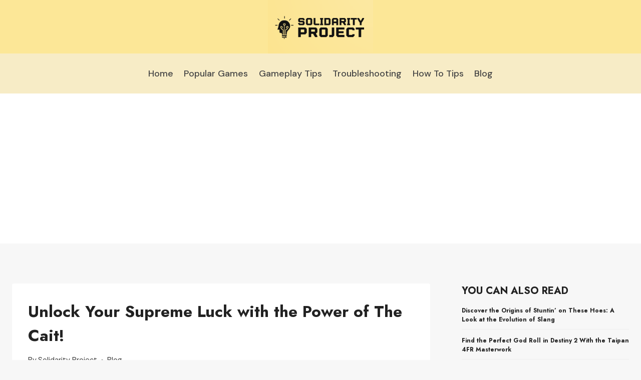

--- FILE ---
content_type: text/html; charset=UTF-8
request_url: https://solidarity-project.org/supreme-luck-of-the-cait/
body_size: 19312
content:
<!doctype html>
<html lang="en-US" class="no-js" itemtype="https://schema.org/Blog" itemscope>
<head>
	<meta charset="UTF-8">
	<meta name="viewport" content="width=device-width, initial-scale=1, minimum-scale=1">
	<meta name='robots' content='index, follow, max-image-preview:large, max-snippet:-1, max-video-preview:-1' />
	<style>img:is([sizes="auto" i], [sizes^="auto," i]) { contain-intrinsic-size: 3000px 1500px }</style>
	
	<!-- This site is optimized with the Yoast SEO plugin v26.8 - https://yoast.com/product/yoast-seo-wordpress/ -->
	<title>Unlock Your Supreme Luck with the Power of The Cait!</title>
	<meta name="description" content="Are you the ultimate lucky one? Supreme Luck of the Cait is an incredibly unique and thrilling online game that puts your luck to the test. Take on challenging levels and become the luckiest player in town! Experience a fresh take on luck and show your skills in this one-of-a-kind online game." />
	<link rel="canonical" href="https://solidarity-project.org/supreme-luck-of-the-cait/" />
	<meta property="og:locale" content="en_US" />
	<meta property="og:type" content="article" />
	<meta property="og:title" content="Unlock Your Supreme Luck with the Power of The Cait!" />
	<meta property="og:description" content="Are you the ultimate lucky one? Supreme Luck of the Cait is an incredibly unique and thrilling online game that puts your luck to the test. Take on challenging levels and become the luckiest player in town! Experience a fresh take on luck and show your skills in this one-of-a-kind online game." />
	<meta property="og:url" content="https://solidarity-project.org/supreme-luck-of-the-cait/" />
	<meta property="og:site_name" content="Solidarity Project" />
	<meta property="article:published_time" content="2023-07-28T15:01:59+00:00" />
	<meta name="author" content="Solidarity Project" />
	<meta name="twitter:card" content="summary_large_image" />
	<meta name="twitter:label1" content="Written by" />
	<meta name="twitter:data1" content="Solidarity Project" />
	<meta name="twitter:label2" content="Est. reading time" />
	<meta name="twitter:data2" content="9 minutes" />
	<script type="application/ld+json" class="yoast-schema-graph">{"@context":"https://schema.org","@graph":[{"@type":"Article","@id":"https://solidarity-project.org/supreme-luck-of-the-cait/#article","isPartOf":{"@id":"https://solidarity-project.org/supreme-luck-of-the-cait/"},"author":{"name":"Solidarity Project","@id":"https://solidarity-project.org/#/schema/person/4e2851a7630d2c01830de1eec53e4867"},"headline":"Unlock Your Supreme Luck with the Power of The Cait!","datePublished":"2023-07-28T15:01:59+00:00","mainEntityOfPage":{"@id":"https://solidarity-project.org/supreme-luck-of-the-cait/"},"wordCount":1749,"publisher":{"@id":"https://solidarity-project.org/#organization"},"articleSection":["Blog"],"inLanguage":"en-US"},{"@type":"WebPage","@id":"https://solidarity-project.org/supreme-luck-of-the-cait/","url":"https://solidarity-project.org/supreme-luck-of-the-cait/","name":"Unlock Your Supreme Luck with the Power of The Cait!","isPartOf":{"@id":"https://solidarity-project.org/#website"},"datePublished":"2023-07-28T15:01:59+00:00","description":"Are you the ultimate lucky one? Supreme Luck of the Cait is an incredibly unique and thrilling online game that puts your luck to the test. Take on challenging levels and become the luckiest player in town! Experience a fresh take on luck and show your skills in this one-of-a-kind online game.","breadcrumb":{"@id":"https://solidarity-project.org/supreme-luck-of-the-cait/#breadcrumb"},"inLanguage":"en-US","potentialAction":[{"@type":"ReadAction","target":["https://solidarity-project.org/supreme-luck-of-the-cait/"]}]},{"@type":"BreadcrumbList","@id":"https://solidarity-project.org/supreme-luck-of-the-cait/#breadcrumb","itemListElement":[{"@type":"ListItem","position":1,"name":"Home","item":"https://solidarity-project.org/"},{"@type":"ListItem","position":2,"name":"Unlock Your Supreme Luck with the Power of The Cait!"}]},{"@type":"WebSite","@id":"https://solidarity-project.org/#website","url":"https://solidarity-project.org/","name":"Solidarity Project","description":"The Informative Blog You Didn&#039;t Know You Needed","publisher":{"@id":"https://solidarity-project.org/#organization"},"potentialAction":[{"@type":"SearchAction","target":{"@type":"EntryPoint","urlTemplate":"https://solidarity-project.org/?s={search_term_string}"},"query-input":{"@type":"PropertyValueSpecification","valueRequired":true,"valueName":"search_term_string"}}],"inLanguage":"en-US"},{"@type":"Organization","@id":"https://solidarity-project.org/#organization","name":"Solidarity Project","url":"https://solidarity-project.org/","logo":{"@type":"ImageObject","inLanguage":"en-US","@id":"https://solidarity-project.org/#/schema/logo/image/","url":"https://solidarity-project.org/wp-content/uploads/2023/07/Solidarity-Project-Logo.png","contentUrl":"https://solidarity-project.org/wp-content/uploads/2023/07/Solidarity-Project-Logo.png","width":556,"height":283,"caption":"Solidarity Project"},"image":{"@id":"https://solidarity-project.org/#/schema/logo/image/"}},{"@type":"Person","@id":"https://solidarity-project.org/#/schema/person/4e2851a7630d2c01830de1eec53e4867","name":"Solidarity Project","image":{"@type":"ImageObject","inLanguage":"en-US","@id":"https://solidarity-project.org/#/schema/person/image/","url":"https://secure.gravatar.com/avatar/ec3bb27a4b2aa870ab63e95123bc302e033ad452caa4518abc0c7d58ac904095?s=96&d=mm&r=g","contentUrl":"https://secure.gravatar.com/avatar/ec3bb27a4b2aa870ab63e95123bc302e033ad452caa4518abc0c7d58ac904095?s=96&d=mm&r=g","caption":"Solidarity Project"},"description":"Solidarity Project was founded with a single aim in mind - to provide insights, information, and clarity on a wide range of topics spanning society, business, entertainment, and consumer goods. At its core, Solidarity Project is committed to promoting a culture of mutual understanding, informed decision-making, and intellectual curiosity. We strive to offer readers an avenue to explore in-depth analysis, conduct thorough research, and seek answers to their burning questions. Whether you're searching for insights on societal trends, business practices, latest entertainment news, or product reviews, we've got you covered. Our commitment lies in providing you with reliable, comprehensive, and up-to-date information that's both transparent and easy to access.","sameAs":["http://solidarity-project.org"]}]}</script>
	<!-- / Yoast SEO plugin. -->


<link rel="alternate" type="application/rss+xml" title="Solidarity Project &raquo; Feed" href="https://solidarity-project.org/feed/" />
<link rel="alternate" type="application/rss+xml" title="Solidarity Project &raquo; Comments Feed" href="https://solidarity-project.org/comments/feed/" />
			<script>document.documentElement.classList.remove( 'no-js' );</script>
			<script>
window._wpemojiSettings = {"baseUrl":"https:\/\/s.w.org\/images\/core\/emoji\/16.0.1\/72x72\/","ext":".png","svgUrl":"https:\/\/s.w.org\/images\/core\/emoji\/16.0.1\/svg\/","svgExt":".svg","source":{"concatemoji":"https:\/\/solidarity-project.org\/wp-includes\/js\/wp-emoji-release.min.js?ver=6.8.3"}};
/*! This file is auto-generated */
!function(s,n){var o,i,e;function c(e){try{var t={supportTests:e,timestamp:(new Date).valueOf()};sessionStorage.setItem(o,JSON.stringify(t))}catch(e){}}function p(e,t,n){e.clearRect(0,0,e.canvas.width,e.canvas.height),e.fillText(t,0,0);var t=new Uint32Array(e.getImageData(0,0,e.canvas.width,e.canvas.height).data),a=(e.clearRect(0,0,e.canvas.width,e.canvas.height),e.fillText(n,0,0),new Uint32Array(e.getImageData(0,0,e.canvas.width,e.canvas.height).data));return t.every(function(e,t){return e===a[t]})}function u(e,t){e.clearRect(0,0,e.canvas.width,e.canvas.height),e.fillText(t,0,0);for(var n=e.getImageData(16,16,1,1),a=0;a<n.data.length;a++)if(0!==n.data[a])return!1;return!0}function f(e,t,n,a){switch(t){case"flag":return n(e,"\ud83c\udff3\ufe0f\u200d\u26a7\ufe0f","\ud83c\udff3\ufe0f\u200b\u26a7\ufe0f")?!1:!n(e,"\ud83c\udde8\ud83c\uddf6","\ud83c\udde8\u200b\ud83c\uddf6")&&!n(e,"\ud83c\udff4\udb40\udc67\udb40\udc62\udb40\udc65\udb40\udc6e\udb40\udc67\udb40\udc7f","\ud83c\udff4\u200b\udb40\udc67\u200b\udb40\udc62\u200b\udb40\udc65\u200b\udb40\udc6e\u200b\udb40\udc67\u200b\udb40\udc7f");case"emoji":return!a(e,"\ud83e\udedf")}return!1}function g(e,t,n,a){var r="undefined"!=typeof WorkerGlobalScope&&self instanceof WorkerGlobalScope?new OffscreenCanvas(300,150):s.createElement("canvas"),o=r.getContext("2d",{willReadFrequently:!0}),i=(o.textBaseline="top",o.font="600 32px Arial",{});return e.forEach(function(e){i[e]=t(o,e,n,a)}),i}function t(e){var t=s.createElement("script");t.src=e,t.defer=!0,s.head.appendChild(t)}"undefined"!=typeof Promise&&(o="wpEmojiSettingsSupports",i=["flag","emoji"],n.supports={everything:!0,everythingExceptFlag:!0},e=new Promise(function(e){s.addEventListener("DOMContentLoaded",e,{once:!0})}),new Promise(function(t){var n=function(){try{var e=JSON.parse(sessionStorage.getItem(o));if("object"==typeof e&&"number"==typeof e.timestamp&&(new Date).valueOf()<e.timestamp+604800&&"object"==typeof e.supportTests)return e.supportTests}catch(e){}return null}();if(!n){if("undefined"!=typeof Worker&&"undefined"!=typeof OffscreenCanvas&&"undefined"!=typeof URL&&URL.createObjectURL&&"undefined"!=typeof Blob)try{var e="postMessage("+g.toString()+"("+[JSON.stringify(i),f.toString(),p.toString(),u.toString()].join(",")+"));",a=new Blob([e],{type:"text/javascript"}),r=new Worker(URL.createObjectURL(a),{name:"wpTestEmojiSupports"});return void(r.onmessage=function(e){c(n=e.data),r.terminate(),t(n)})}catch(e){}c(n=g(i,f,p,u))}t(n)}).then(function(e){for(var t in e)n.supports[t]=e[t],n.supports.everything=n.supports.everything&&n.supports[t],"flag"!==t&&(n.supports.everythingExceptFlag=n.supports.everythingExceptFlag&&n.supports[t]);n.supports.everythingExceptFlag=n.supports.everythingExceptFlag&&!n.supports.flag,n.DOMReady=!1,n.readyCallback=function(){n.DOMReady=!0}}).then(function(){return e}).then(function(){var e;n.supports.everything||(n.readyCallback(),(e=n.source||{}).concatemoji?t(e.concatemoji):e.wpemoji&&e.twemoji&&(t(e.twemoji),t(e.wpemoji)))}))}((window,document),window._wpemojiSettings);
</script>
<style id='wp-emoji-styles-inline-css'>

	img.wp-smiley, img.emoji {
		display: inline !important;
		border: none !important;
		box-shadow: none !important;
		height: 1em !important;
		width: 1em !important;
		margin: 0 0.07em !important;
		vertical-align: -0.1em !important;
		background: none !important;
		padding: 0 !important;
	}
</style>
<link rel='stylesheet' id='wp-block-library-css' href='https://solidarity-project.org/wp-includes/css/dist/block-library/style.min.css?ver=6.8.3' media='all' />
<style id='classic-theme-styles-inline-css'>
/*! This file is auto-generated */
.wp-block-button__link{color:#fff;background-color:#32373c;border-radius:9999px;box-shadow:none;text-decoration:none;padding:calc(.667em + 2px) calc(1.333em + 2px);font-size:1.125em}.wp-block-file__button{background:#32373c;color:#fff;text-decoration:none}
</style>
<style id='global-styles-inline-css'>
:root{--wp--preset--aspect-ratio--square: 1;--wp--preset--aspect-ratio--4-3: 4/3;--wp--preset--aspect-ratio--3-4: 3/4;--wp--preset--aspect-ratio--3-2: 3/2;--wp--preset--aspect-ratio--2-3: 2/3;--wp--preset--aspect-ratio--16-9: 16/9;--wp--preset--aspect-ratio--9-16: 9/16;--wp--preset--color--black: #000000;--wp--preset--color--cyan-bluish-gray: #abb8c3;--wp--preset--color--white: #ffffff;--wp--preset--color--pale-pink: #f78da7;--wp--preset--color--vivid-red: #cf2e2e;--wp--preset--color--luminous-vivid-orange: #ff6900;--wp--preset--color--luminous-vivid-amber: #fcb900;--wp--preset--color--light-green-cyan: #7bdcb5;--wp--preset--color--vivid-green-cyan: #00d084;--wp--preset--color--pale-cyan-blue: #8ed1fc;--wp--preset--color--vivid-cyan-blue: #0693e3;--wp--preset--color--vivid-purple: #9b51e0;--wp--preset--color--theme-palette-1: var(--global-palette1);--wp--preset--color--theme-palette-2: var(--global-palette2);--wp--preset--color--theme-palette-3: var(--global-palette3);--wp--preset--color--theme-palette-4: var(--global-palette4);--wp--preset--color--theme-palette-5: var(--global-palette5);--wp--preset--color--theme-palette-6: var(--global-palette6);--wp--preset--color--theme-palette-7: var(--global-palette7);--wp--preset--color--theme-palette-8: var(--global-palette8);--wp--preset--color--theme-palette-9: var(--global-palette9);--wp--preset--gradient--vivid-cyan-blue-to-vivid-purple: linear-gradient(135deg,rgba(6,147,227,1) 0%,rgb(155,81,224) 100%);--wp--preset--gradient--light-green-cyan-to-vivid-green-cyan: linear-gradient(135deg,rgb(122,220,180) 0%,rgb(0,208,130) 100%);--wp--preset--gradient--luminous-vivid-amber-to-luminous-vivid-orange: linear-gradient(135deg,rgba(252,185,0,1) 0%,rgba(255,105,0,1) 100%);--wp--preset--gradient--luminous-vivid-orange-to-vivid-red: linear-gradient(135deg,rgba(255,105,0,1) 0%,rgb(207,46,46) 100%);--wp--preset--gradient--very-light-gray-to-cyan-bluish-gray: linear-gradient(135deg,rgb(238,238,238) 0%,rgb(169,184,195) 100%);--wp--preset--gradient--cool-to-warm-spectrum: linear-gradient(135deg,rgb(74,234,220) 0%,rgb(151,120,209) 20%,rgb(207,42,186) 40%,rgb(238,44,130) 60%,rgb(251,105,98) 80%,rgb(254,248,76) 100%);--wp--preset--gradient--blush-light-purple: linear-gradient(135deg,rgb(255,206,236) 0%,rgb(152,150,240) 100%);--wp--preset--gradient--blush-bordeaux: linear-gradient(135deg,rgb(254,205,165) 0%,rgb(254,45,45) 50%,rgb(107,0,62) 100%);--wp--preset--gradient--luminous-dusk: linear-gradient(135deg,rgb(255,203,112) 0%,rgb(199,81,192) 50%,rgb(65,88,208) 100%);--wp--preset--gradient--pale-ocean: linear-gradient(135deg,rgb(255,245,203) 0%,rgb(182,227,212) 50%,rgb(51,167,181) 100%);--wp--preset--gradient--electric-grass: linear-gradient(135deg,rgb(202,248,128) 0%,rgb(113,206,126) 100%);--wp--preset--gradient--midnight: linear-gradient(135deg,rgb(2,3,129) 0%,rgb(40,116,252) 100%);--wp--preset--font-size--small: var(--global-font-size-small);--wp--preset--font-size--medium: var(--global-font-size-medium);--wp--preset--font-size--large: var(--global-font-size-large);--wp--preset--font-size--x-large: 42px;--wp--preset--font-size--larger: var(--global-font-size-larger);--wp--preset--font-size--xxlarge: var(--global-font-size-xxlarge);--wp--preset--spacing--20: 0.44rem;--wp--preset--spacing--30: 0.67rem;--wp--preset--spacing--40: 1rem;--wp--preset--spacing--50: 1.5rem;--wp--preset--spacing--60: 2.25rem;--wp--preset--spacing--70: 3.38rem;--wp--preset--spacing--80: 5.06rem;--wp--preset--shadow--natural: 6px 6px 9px rgba(0, 0, 0, 0.2);--wp--preset--shadow--deep: 12px 12px 50px rgba(0, 0, 0, 0.4);--wp--preset--shadow--sharp: 6px 6px 0px rgba(0, 0, 0, 0.2);--wp--preset--shadow--outlined: 6px 6px 0px -3px rgba(255, 255, 255, 1), 6px 6px rgba(0, 0, 0, 1);--wp--preset--shadow--crisp: 6px 6px 0px rgba(0, 0, 0, 1);}:where(.is-layout-flex){gap: 0.5em;}:where(.is-layout-grid){gap: 0.5em;}body .is-layout-flex{display: flex;}.is-layout-flex{flex-wrap: wrap;align-items: center;}.is-layout-flex > :is(*, div){margin: 0;}body .is-layout-grid{display: grid;}.is-layout-grid > :is(*, div){margin: 0;}:where(.wp-block-columns.is-layout-flex){gap: 2em;}:where(.wp-block-columns.is-layout-grid){gap: 2em;}:where(.wp-block-post-template.is-layout-flex){gap: 1.25em;}:where(.wp-block-post-template.is-layout-grid){gap: 1.25em;}.has-black-color{color: var(--wp--preset--color--black) !important;}.has-cyan-bluish-gray-color{color: var(--wp--preset--color--cyan-bluish-gray) !important;}.has-white-color{color: var(--wp--preset--color--white) !important;}.has-pale-pink-color{color: var(--wp--preset--color--pale-pink) !important;}.has-vivid-red-color{color: var(--wp--preset--color--vivid-red) !important;}.has-luminous-vivid-orange-color{color: var(--wp--preset--color--luminous-vivid-orange) !important;}.has-luminous-vivid-amber-color{color: var(--wp--preset--color--luminous-vivid-amber) !important;}.has-light-green-cyan-color{color: var(--wp--preset--color--light-green-cyan) !important;}.has-vivid-green-cyan-color{color: var(--wp--preset--color--vivid-green-cyan) !important;}.has-pale-cyan-blue-color{color: var(--wp--preset--color--pale-cyan-blue) !important;}.has-vivid-cyan-blue-color{color: var(--wp--preset--color--vivid-cyan-blue) !important;}.has-vivid-purple-color{color: var(--wp--preset--color--vivid-purple) !important;}.has-black-background-color{background-color: var(--wp--preset--color--black) !important;}.has-cyan-bluish-gray-background-color{background-color: var(--wp--preset--color--cyan-bluish-gray) !important;}.has-white-background-color{background-color: var(--wp--preset--color--white) !important;}.has-pale-pink-background-color{background-color: var(--wp--preset--color--pale-pink) !important;}.has-vivid-red-background-color{background-color: var(--wp--preset--color--vivid-red) !important;}.has-luminous-vivid-orange-background-color{background-color: var(--wp--preset--color--luminous-vivid-orange) !important;}.has-luminous-vivid-amber-background-color{background-color: var(--wp--preset--color--luminous-vivid-amber) !important;}.has-light-green-cyan-background-color{background-color: var(--wp--preset--color--light-green-cyan) !important;}.has-vivid-green-cyan-background-color{background-color: var(--wp--preset--color--vivid-green-cyan) !important;}.has-pale-cyan-blue-background-color{background-color: var(--wp--preset--color--pale-cyan-blue) !important;}.has-vivid-cyan-blue-background-color{background-color: var(--wp--preset--color--vivid-cyan-blue) !important;}.has-vivid-purple-background-color{background-color: var(--wp--preset--color--vivid-purple) !important;}.has-black-border-color{border-color: var(--wp--preset--color--black) !important;}.has-cyan-bluish-gray-border-color{border-color: var(--wp--preset--color--cyan-bluish-gray) !important;}.has-white-border-color{border-color: var(--wp--preset--color--white) !important;}.has-pale-pink-border-color{border-color: var(--wp--preset--color--pale-pink) !important;}.has-vivid-red-border-color{border-color: var(--wp--preset--color--vivid-red) !important;}.has-luminous-vivid-orange-border-color{border-color: var(--wp--preset--color--luminous-vivid-orange) !important;}.has-luminous-vivid-amber-border-color{border-color: var(--wp--preset--color--luminous-vivid-amber) !important;}.has-light-green-cyan-border-color{border-color: var(--wp--preset--color--light-green-cyan) !important;}.has-vivid-green-cyan-border-color{border-color: var(--wp--preset--color--vivid-green-cyan) !important;}.has-pale-cyan-blue-border-color{border-color: var(--wp--preset--color--pale-cyan-blue) !important;}.has-vivid-cyan-blue-border-color{border-color: var(--wp--preset--color--vivid-cyan-blue) !important;}.has-vivid-purple-border-color{border-color: var(--wp--preset--color--vivid-purple) !important;}.has-vivid-cyan-blue-to-vivid-purple-gradient-background{background: var(--wp--preset--gradient--vivid-cyan-blue-to-vivid-purple) !important;}.has-light-green-cyan-to-vivid-green-cyan-gradient-background{background: var(--wp--preset--gradient--light-green-cyan-to-vivid-green-cyan) !important;}.has-luminous-vivid-amber-to-luminous-vivid-orange-gradient-background{background: var(--wp--preset--gradient--luminous-vivid-amber-to-luminous-vivid-orange) !important;}.has-luminous-vivid-orange-to-vivid-red-gradient-background{background: var(--wp--preset--gradient--luminous-vivid-orange-to-vivid-red) !important;}.has-very-light-gray-to-cyan-bluish-gray-gradient-background{background: var(--wp--preset--gradient--very-light-gray-to-cyan-bluish-gray) !important;}.has-cool-to-warm-spectrum-gradient-background{background: var(--wp--preset--gradient--cool-to-warm-spectrum) !important;}.has-blush-light-purple-gradient-background{background: var(--wp--preset--gradient--blush-light-purple) !important;}.has-blush-bordeaux-gradient-background{background: var(--wp--preset--gradient--blush-bordeaux) !important;}.has-luminous-dusk-gradient-background{background: var(--wp--preset--gradient--luminous-dusk) !important;}.has-pale-ocean-gradient-background{background: var(--wp--preset--gradient--pale-ocean) !important;}.has-electric-grass-gradient-background{background: var(--wp--preset--gradient--electric-grass) !important;}.has-midnight-gradient-background{background: var(--wp--preset--gradient--midnight) !important;}.has-small-font-size{font-size: var(--wp--preset--font-size--small) !important;}.has-medium-font-size{font-size: var(--wp--preset--font-size--medium) !important;}.has-large-font-size{font-size: var(--wp--preset--font-size--large) !important;}.has-x-large-font-size{font-size: var(--wp--preset--font-size--x-large) !important;}
:where(.wp-block-post-template.is-layout-flex){gap: 1.25em;}:where(.wp-block-post-template.is-layout-grid){gap: 1.25em;}
:where(.wp-block-columns.is-layout-flex){gap: 2em;}:where(.wp-block-columns.is-layout-grid){gap: 2em;}
:root :where(.wp-block-pullquote){font-size: 1.5em;line-height: 1.6;}
</style>
<link rel='stylesheet' id='dashicons-css' href='https://solidarity-project.org/wp-includes/css/dashicons.min.css?ver=6.8.3' media='all' />
<link rel='stylesheet' id='admin-bar-css' href='https://solidarity-project.org/wp-includes/css/admin-bar.min.css?ver=6.8.3' media='all' />
<style id='admin-bar-inline-css'>

    /* Hide CanvasJS credits for P404 charts specifically */
    #p404RedirectChart .canvasjs-chart-credit {
        display: none !important;
    }
    
    #p404RedirectChart canvas {
        border-radius: 6px;
    }

    .p404-redirect-adminbar-weekly-title {
        font-weight: bold;
        font-size: 14px;
        color: #fff;
        margin-bottom: 6px;
    }

    #wpadminbar #wp-admin-bar-p404_free_top_button .ab-icon:before {
        content: "\f103";
        color: #dc3545;
        top: 3px;
    }
    
    #wp-admin-bar-p404_free_top_button .ab-item {
        min-width: 80px !important;
        padding: 0px !important;
    }
    
    /* Ensure proper positioning and z-index for P404 dropdown */
    .p404-redirect-adminbar-dropdown-wrap { 
        min-width: 0; 
        padding: 0;
        position: static !important;
    }
    
    #wpadminbar #wp-admin-bar-p404_free_top_button_dropdown {
        position: static !important;
    }
    
    #wpadminbar #wp-admin-bar-p404_free_top_button_dropdown .ab-item {
        padding: 0 !important;
        margin: 0 !important;
    }
    
    .p404-redirect-dropdown-container {
        min-width: 340px;
        padding: 18px 18px 12px 18px;
        background: #23282d !important;
        color: #fff;
        border-radius: 12px;
        box-shadow: 0 8px 32px rgba(0,0,0,0.25);
        margin-top: 10px;
        position: relative !important;
        z-index: 999999 !important;
        display: block !important;
        border: 1px solid #444;
    }
    
    /* Ensure P404 dropdown appears on hover */
    #wpadminbar #wp-admin-bar-p404_free_top_button .p404-redirect-dropdown-container { 
        display: none !important;
    }
    
    #wpadminbar #wp-admin-bar-p404_free_top_button:hover .p404-redirect-dropdown-container { 
        display: block !important;
    }
    
    #wpadminbar #wp-admin-bar-p404_free_top_button:hover #wp-admin-bar-p404_free_top_button_dropdown .p404-redirect-dropdown-container {
        display: block !important;
    }
    
    .p404-redirect-card {
        background: #2c3338;
        border-radius: 8px;
        padding: 18px 18px 12px 18px;
        box-shadow: 0 2px 8px rgba(0,0,0,0.07);
        display: flex;
        flex-direction: column;
        align-items: flex-start;
        border: 1px solid #444;
    }
    
    .p404-redirect-btn {
        display: inline-block;
        background: #dc3545;
        color: #fff !important;
        font-weight: bold;
        padding: 5px 22px;
        border-radius: 8px;
        text-decoration: none;
        font-size: 17px;
        transition: background 0.2s, box-shadow 0.2s;
        margin-top: 8px;
        box-shadow: 0 2px 8px rgba(220,53,69,0.15);
        text-align: center;
        line-height: 1.6;
    }
    
    .p404-redirect-btn:hover {
        background: #c82333;
        color: #fff !important;
        box-shadow: 0 4px 16px rgba(220,53,69,0.25);
    }
    
    /* Prevent conflicts with other admin bar dropdowns */
    #wpadminbar .ab-top-menu > li:hover > .ab-item,
    #wpadminbar .ab-top-menu > li.hover > .ab-item {
        z-index: auto;
    }
    
    #wpadminbar #wp-admin-bar-p404_free_top_button:hover > .ab-item {
        z-index: 999998 !important;
    }
    
</style>
<link rel='stylesheet' id='set_vk_post_autor_css-css' href='https://solidarity-project.org/wp-content/plugins/vk-post-author-display/assets/css/vk-post-author.css?ver=1.26.2' media='all' />
<link rel='stylesheet' id='wprt-responsive-css' href='https://solidarity-project.org/wp-content/plugins/wprt/responsive.css?ver=1.0.0' media='all' />
<link rel='stylesheet' id='wprt-style-css' href='https://solidarity-project.org/wp-content/plugins/wprt/style.css?ver=1.0.0' media='all' />
<link rel='stylesheet' id='kadence-global-css' href='https://solidarity-project.org/wp-content/themes/kadence/assets/css/global.min.css?ver=1.2.25' media='all' />
<style id='kadence-global-inline-css'>
/* Kadence Base CSS */
:root{--global-palette1:#049f82;--global-palette2:#008f72;--global-palette3:#222222;--global-palette4:#353535;--global-palette5:#454545;--global-palette6:#676767;--global-palette7:#eeeeee;--global-palette8:#f7f7f7;--global-palette9:#ffffff;--global-palette9rgb:255, 255, 255;--global-palette-highlight:var(--global-palette1);--global-palette-highlight-alt:var(--global-palette2);--global-palette-highlight-alt2:var(--global-palette9);--global-palette-btn-bg:var(--global-palette1);--global-palette-btn-bg-hover:var(--global-palette2);--global-palette-btn:var(--global-palette9);--global-palette-btn-hover:var(--global-palette9);--global-body-font-family:'DM Sans', sans-serif;--global-heading-font-family:Jost, sans-serif;--global-primary-nav-font-family:inherit;--global-fallback-font:sans-serif;--global-display-fallback-font:sans-serif;--global-content-width:1290px;--global-content-wide-width:calc(1290px + 230px);--global-content-narrow-width:842px;--global-content-edge-padding:1.5rem;--global-content-boxed-padding:2rem;--global-calc-content-width:calc(1290px - var(--global-content-edge-padding) - var(--global-content-edge-padding) );--wp--style--global--content-size:var(--global-calc-content-width);}.wp-site-blocks{--global-vw:calc( 100vw - ( 0.5 * var(--scrollbar-offset)));}body{background:var(--global-palette8);}body, input, select, optgroup, textarea{font-style:normal;font-weight:normal;font-size:18px;line-height:1.6;font-family:var(--global-body-font-family);color:var(--global-palette4);}.content-bg, body.content-style-unboxed .site{background:var(--global-palette9);}h1,h2,h3,h4,h5,h6{font-family:var(--global-heading-font-family);}h1{font-weight:700;font-size:32px;line-height:1.5;color:var(--global-palette3);}h2{font-weight:700;font-size:28px;line-height:1.5;color:var(--global-palette3);}h3{font-weight:700;font-size:24px;line-height:1.5;color:var(--global-palette3);}h4{font-weight:700;font-size:22px;line-height:1.5;color:var(--global-palette4);}h5{font-weight:700;font-size:20px;line-height:1.5;color:var(--global-palette4);}h6{font-weight:700;font-size:18px;line-height:1.5;color:var(--global-palette5);}.entry-hero .kadence-breadcrumbs{max-width:1290px;}.site-container, .site-header-row-layout-contained, .site-footer-row-layout-contained, .entry-hero-layout-contained, .comments-area, .alignfull > .wp-block-cover__inner-container, .alignwide > .wp-block-cover__inner-container{max-width:var(--global-content-width);}.content-width-narrow .content-container.site-container, .content-width-narrow .hero-container.site-container{max-width:var(--global-content-narrow-width);}@media all and (min-width: 1520px){.wp-site-blocks .content-container  .alignwide{margin-left:-115px;margin-right:-115px;width:unset;max-width:unset;}}@media all and (min-width: 1102px){.content-width-narrow .wp-site-blocks .content-container .alignwide{margin-left:-130px;margin-right:-130px;width:unset;max-width:unset;}}.content-style-boxed .wp-site-blocks .entry-content .alignwide{margin-left:calc( -1 * var( --global-content-boxed-padding ) );margin-right:calc( -1 * var( --global-content-boxed-padding ) );}.content-area{margin-top:5rem;margin-bottom:5rem;}@media all and (max-width: 1024px){.content-area{margin-top:3rem;margin-bottom:3rem;}}@media all and (max-width: 767px){.content-area{margin-top:2rem;margin-bottom:2rem;}}@media all and (max-width: 1024px){:root{--global-content-boxed-padding:2rem;}}@media all and (max-width: 767px){:root{--global-content-boxed-padding:1.5rem;}}.entry-content-wrap{padding:2rem;}@media all and (max-width: 1024px){.entry-content-wrap{padding:2rem;}}@media all and (max-width: 767px){.entry-content-wrap{padding:1.5rem;}}.entry.single-entry{box-shadow:0px 15px 15px -10px rgba(0,0,0,0.05);}.entry.loop-entry{box-shadow:0px 15px 15px -10px rgba(0,0,0,0.05);}.loop-entry .entry-content-wrap{padding:2rem;}@media all and (max-width: 1024px){.loop-entry .entry-content-wrap{padding:2rem;}}@media all and (max-width: 767px){.loop-entry .entry-content-wrap{padding:1.5rem;}}.primary-sidebar.widget-area .widget{margin-bottom:1.5em;color:var(--global-palette4);}.primary-sidebar.widget-area .widget-title{font-weight:700;font-size:20px;line-height:1.5;color:var(--global-palette3);}button, .button, .wp-block-button__link, input[type="button"], input[type="reset"], input[type="submit"], .fl-button, .elementor-button-wrapper .elementor-button, .wc-block-components-checkout-place-order-button, .wc-block-cart__submit{box-shadow:0px 0px 0px -7px rgba(0,0,0,0);}button:hover, button:focus, button:active, .button:hover, .button:focus, .button:active, .wp-block-button__link:hover, .wp-block-button__link:focus, .wp-block-button__link:active, input[type="button"]:hover, input[type="button"]:focus, input[type="button"]:active, input[type="reset"]:hover, input[type="reset"]:focus, input[type="reset"]:active, input[type="submit"]:hover, input[type="submit"]:focus, input[type="submit"]:active, .elementor-button-wrapper .elementor-button:hover, .elementor-button-wrapper .elementor-button:focus, .elementor-button-wrapper .elementor-button:active, .wc-block-cart__submit:hover{box-shadow:0px 15px 25px -7px rgba(0,0,0,0.1);}.kb-button.kb-btn-global-outline.kb-btn-global-inherit{padding-top:calc(px - 2px);padding-right:calc(px - 2px);padding-bottom:calc(px - 2px);padding-left:calc(px - 2px);}@media all and (min-width: 1025px){.transparent-header .entry-hero .entry-hero-container-inner{padding-top:calc(0px + 80px);}}@media all and (max-width: 1024px){.mobile-transparent-header .entry-hero .entry-hero-container-inner{padding-top:80px;}}@media all and (max-width: 767px){.mobile-transparent-header .entry-hero .entry-hero-container-inner{padding-top:80px;}}.entry-hero.post-hero-section .entry-header{min-height:200px;}
/* Kadence Header CSS */
@media all and (max-width: 1024px){.mobile-transparent-header #masthead{position:absolute;left:0px;right:0px;z-index:100;}.kadence-scrollbar-fixer.mobile-transparent-header #masthead{right:var(--scrollbar-offset,0);}.mobile-transparent-header #masthead, .mobile-transparent-header .site-top-header-wrap .site-header-row-container-inner, .mobile-transparent-header .site-main-header-wrap .site-header-row-container-inner, .mobile-transparent-header .site-bottom-header-wrap .site-header-row-container-inner{background:transparent;}.site-header-row-tablet-layout-fullwidth, .site-header-row-tablet-layout-standard{padding:0px;}}@media all and (min-width: 1025px){.transparent-header #masthead{position:absolute;left:0px;right:0px;z-index:100;}.transparent-header.kadence-scrollbar-fixer #masthead{right:var(--scrollbar-offset,0);}.transparent-header #masthead, .transparent-header .site-top-header-wrap .site-header-row-container-inner, .transparent-header .site-main-header-wrap .site-header-row-container-inner, .transparent-header .site-bottom-header-wrap .site-header-row-container-inner{background:transparent;}}.site-branding a.brand img{max-width:210px;}.site-branding a.brand img.svg-logo-image{width:210px;}.site-branding{padding:0px 0px 0px 0px;}#masthead, #masthead .kadence-sticky-header.item-is-fixed:not(.item-at-start):not(.site-header-row-container):not(.site-main-header-wrap), #masthead .kadence-sticky-header.item-is-fixed:not(.item-at-start) > .site-header-row-container-inner{background:#ffffff;}.site-main-header-wrap .site-header-row-container-inner{background:#f7ecc6;}.site-main-header-inner-wrap{min-height:80px;}.site-top-header-wrap .site-header-row-container-inner{background:#fce797;}.site-top-header-inner-wrap{min-height:0px;}.header-navigation[class*="header-navigation-style-underline"] .header-menu-container.primary-menu-container>ul>li>a:after{width:calc( 100% - 1.2em);}.main-navigation .primary-menu-container > ul > li.menu-item > a{padding-left:calc(1.2em / 2);padding-right:calc(1.2em / 2);padding-top:0.6em;padding-bottom:0.6em;color:var(--global-palette5);}.main-navigation .primary-menu-container > ul > li.menu-item .dropdown-nav-special-toggle{right:calc(1.2em / 2);}.main-navigation .primary-menu-container > ul li.menu-item > a{font-style:normal;font-weight:500;}.main-navigation .primary-menu-container > ul > li.menu-item > a:hover{color:var(--global-palette-highlight);}.main-navigation .primary-menu-container > ul > li.menu-item.current-menu-item > a{color:var(--global-palette3);}.header-navigation .header-menu-container ul ul.sub-menu, .header-navigation .header-menu-container ul ul.submenu{background:var(--global-palette3);box-shadow:0px 2px 13px 0px rgba(0,0,0,0.1);}.header-navigation .header-menu-container ul ul li.menu-item, .header-menu-container ul.menu > li.kadence-menu-mega-enabled > ul > li.menu-item > a{border-bottom:1px solid rgba(255,255,255,0.1);}.header-navigation .header-menu-container ul ul li.menu-item > a{width:200px;padding-top:1em;padding-bottom:1em;color:var(--global-palette8);font-size:12px;}.header-navigation .header-menu-container ul ul li.menu-item > a:hover{color:var(--global-palette9);background:var(--global-palette4);}.header-navigation .header-menu-container ul ul li.menu-item.current-menu-item > a{color:var(--global-palette9);background:var(--global-palette4);}.mobile-toggle-open-container .menu-toggle-open, .mobile-toggle-open-container .menu-toggle-open:focus{color:var(--global-palette5);padding:0.4em 0.6em 0.4em 0.6em;font-size:14px;}.mobile-toggle-open-container .menu-toggle-open.menu-toggle-style-bordered{border:1px solid currentColor;}.mobile-toggle-open-container .menu-toggle-open .menu-toggle-icon{font-size:20px;}.mobile-toggle-open-container .menu-toggle-open:hover, .mobile-toggle-open-container .menu-toggle-open:focus-visible{color:var(--global-palette-highlight);}.mobile-navigation ul li{font-size:14px;}.mobile-navigation ul li a{padding-top:1em;padding-bottom:1em;}.mobile-navigation ul li > a, .mobile-navigation ul li.menu-item-has-children > .drawer-nav-drop-wrap{color:var(--global-palette8);}.mobile-navigation ul li.current-menu-item > a, .mobile-navigation ul li.current-menu-item.menu-item-has-children > .drawer-nav-drop-wrap{color:var(--global-palette-highlight);}.mobile-navigation ul li.menu-item-has-children .drawer-nav-drop-wrap, .mobile-navigation ul li:not(.menu-item-has-children) a{border-bottom:1px solid rgba(255,255,255,0.1);}.mobile-navigation:not(.drawer-navigation-parent-toggle-true) ul li.menu-item-has-children .drawer-nav-drop-wrap button{border-left:1px solid rgba(255,255,255,0.1);}#mobile-drawer .drawer-header .drawer-toggle{padding:0.6em 0.15em 0.6em 0.15em;font-size:24px;}
/* Kadence Footer CSS */
.site-middle-footer-inner-wrap{padding-top:0px;padding-bottom:30px;grid-column-gap:30px;grid-row-gap:30px;}.site-middle-footer-inner-wrap .widget{margin-bottom:30px;}.site-middle-footer-inner-wrap .site-footer-section:not(:last-child):after{right:calc(-30px / 2);}.site-top-footer-inner-wrap{padding-top:30px;padding-bottom:0px;grid-column-gap:30px;grid-row-gap:30px;}.site-top-footer-inner-wrap .widget{margin-bottom:30px;}.site-top-footer-inner-wrap .site-footer-section:not(:last-child):after{right:calc(-30px / 2);}#colophon .footer-navigation .footer-menu-container > ul > li > a{padding-left:calc(1.2em / 2);padding-right:calc(1.2em / 2);padding-top:calc(0.6em / 2);padding-bottom:calc(0.6em / 2);color:var(--global-palette5);}#colophon .footer-navigation .footer-menu-container > ul li a{font-style:normal;font-weight:500;}#colophon .footer-navigation .footer-menu-container > ul li a:hover{color:var(--global-palette-highlight);}#colophon .footer-navigation .footer-menu-container > ul li.current-menu-item > a{color:var(--global-palette3);}
</style>
<link rel='stylesheet' id='kadence-header-css' href='https://solidarity-project.org/wp-content/themes/kadence/assets/css/header.min.css?ver=1.2.25' media='all' />
<link rel='stylesheet' id='kadence-content-css' href='https://solidarity-project.org/wp-content/themes/kadence/assets/css/content.min.css?ver=1.2.25' media='all' />
<link rel='stylesheet' id='kadence-sidebar-css' href='https://solidarity-project.org/wp-content/themes/kadence/assets/css/sidebar.min.css?ver=1.2.25' media='all' />
<link rel='stylesheet' id='kadence-footer-css' href='https://solidarity-project.org/wp-content/themes/kadence/assets/css/footer.min.css?ver=1.2.25' media='all' />
<link rel='stylesheet' id='vk-font-awesome-css' href='https://solidarity-project.org/wp-content/plugins/vk-post-author-display/vendor/vektor-inc/font-awesome-versions/src/font-awesome/css/all.min.css?ver=7.1.0' media='all' />
<style id='kadence-blocks-global-variables-inline-css'>
:root {--global-kb-font-size-sm:clamp(0.8rem, 0.73rem + 0.217vw, 0.9rem);--global-kb-font-size-md:clamp(1.1rem, 0.995rem + 0.326vw, 1.25rem);--global-kb-font-size-lg:clamp(1.75rem, 1.576rem + 0.543vw, 2rem);--global-kb-font-size-xl:clamp(2.25rem, 1.728rem + 1.63vw, 3rem);--global-kb-font-size-xxl:clamp(2.5rem, 1.456rem + 3.26vw, 4rem);--global-kb-font-size-xxxl:clamp(2.75rem, 0.489rem + 7.065vw, 6rem);}
</style>
<link rel="https://api.w.org/" href="https://solidarity-project.org/wp-json/" /><link rel="alternate" title="JSON" type="application/json" href="https://solidarity-project.org/wp-json/wp/v2/posts/18529" /><link rel="EditURI" type="application/rsd+xml" title="RSD" href="https://solidarity-project.org/xmlrpc.php?rsd" />
<meta name="generator" content="WordPress 6.8.3" />
<link rel='shortlink' href='https://solidarity-project.org/?p=18529' />
<link rel="alternate" title="oEmbed (JSON)" type="application/json+oembed" href="https://solidarity-project.org/wp-json/oembed/1.0/embed?url=https%3A%2F%2Fsolidarity-project.org%2Fsupreme-luck-of-the-cait%2F" />
<link rel="alternate" title="oEmbed (XML)" type="text/xml+oembed" href="https://solidarity-project.org/wp-json/oembed/1.0/embed?url=https%3A%2F%2Fsolidarity-project.org%2Fsupreme-luck-of-the-cait%2F&#038;format=xml" />
<link rel='stylesheet' id='kadence-fonts-gfonts-css' href='https://fonts.googleapis.com/css?family=DM%20Sans:regular,700,500%7CJost:700&#038;display=swap' media='all' />
<link rel="icon" href="https://solidarity-project.org/wp-content/uploads/2023/07/Solidarity-Project-Logo-1-50x50.png" sizes="32x32" />
<link rel="icon" href="https://solidarity-project.org/wp-content/uploads/2023/07/Solidarity-Project-Logo-1.png" sizes="192x192" />
<link rel="apple-touch-icon" href="https://solidarity-project.org/wp-content/uploads/2023/07/Solidarity-Project-Logo-1.png" />
<meta name="msapplication-TileImage" content="https://solidarity-project.org/wp-content/uploads/2023/07/Solidarity-Project-Logo-1.png" />
		<style id="wp-custom-css">
			span.posted-on {
    display: none !important;
}
span.padDate {
    display: none !important;
}
a.padCate {
    display: none !important;
}

.url.fn.n {
    pointer-events: none; /* Makes the link non-clickable */
    cursor: default;
}

.url.fn.n:hover {
    text-decoration: none; /* Removes any hover effects like underlining */
}		</style>
			<script async src="https://pagead2.googlesyndication.com/pagead/js/adsbygoogle.js?client=ca-pub-1475074845339689"
     crossorigin="anonymous"></script>
</head>

<body class="wp-singular post-template-default single single-post postid-18529 single-format-standard wp-custom-logo wp-embed-responsive wp-theme-kadence fa_v7_css footer-on-bottom hide-focus-outline link-style-standard has-sidebar content-title-style-normal content-width-normal content-style-boxed content-vertical-padding-show non-transparent-header mobile-non-transparent-header">
<div id="wrapper" class="site wp-site-blocks">
			<a class="skip-link screen-reader-text scroll-ignore" href="#main">Skip to content</a>
		<header id="masthead" class="site-header" role="banner" itemtype="https://schema.org/WPHeader" itemscope>
	<div id="main-header" class="site-header-wrap">
		<div class="site-header-inner-wrap">
			<div class="site-header-upper-wrap">
				<div class="site-header-upper-inner-wrap">
					<div class="site-top-header-wrap site-header-row-container site-header-focus-item site-header-row-layout-standard" data-section="kadence_customizer_header_top">
	<div class="site-header-row-container-inner">
				<div class="site-container">
			<div class="site-top-header-inner-wrap site-header-row site-header-row-only-center-column site-header-row-center-column">
													<div class="site-header-top-section-center site-header-section site-header-section-center">
						<div class="site-header-item site-header-focus-item" data-section="title_tagline">
	<div class="site-branding branding-layout-standard site-brand-logo-only"><a class="brand has-logo-image" href="https://solidarity-project.org/" rel="home"><img width="556" height="283" src="https://solidarity-project.org/wp-content/uploads/2023/07/Solidarity-Project-Logo.png" class="custom-logo" alt="Solidarity Project Logo" decoding="async" fetchpriority="high" srcset="https://solidarity-project.org/wp-content/uploads/2023/07/Solidarity-Project-Logo.png 556w, https://solidarity-project.org/wp-content/uploads/2023/07/Solidarity-Project-Logo-300x153.png 300w" sizes="(max-width: 556px) 100vw, 556px" /></a></div></div><!-- data-section="title_tagline" -->
					</div>
											</div>
		</div>
	</div>
</div>
<div class="site-main-header-wrap site-header-row-container site-header-focus-item site-header-row-layout-standard" data-section="kadence_customizer_header_main">
	<div class="site-header-row-container-inner">
				<div class="site-container">
			<div class="site-main-header-inner-wrap site-header-row site-header-row-only-center-column site-header-row-center-column">
													<div class="site-header-main-section-center site-header-section site-header-section-center">
						<div class="site-header-item site-header-focus-item site-header-item-main-navigation header-navigation-layout-stretch-false header-navigation-layout-fill-stretch-false" data-section="kadence_customizer_primary_navigation">
	    <nav id="site-navigation" class="main-navigation header-navigation hover-to-open nav--toggle-sub header-navigation-style-standard header-navigation-dropdown-animation-none" role="navigation" aria-label="Primary Navigation">
            <div class="primary-menu-container header-menu-container">
    <ul id="primary-menu" class="menu"><li id="menu-item-22691" class="menu-item menu-item-type-post_type menu-item-object-page menu-item-home menu-item-22691"><a href="https://solidarity-project.org/">Home</a></li>
<li id="menu-item-22689" class="menu-item menu-item-type-taxonomy menu-item-object-category menu-item-22689"><a href="https://solidarity-project.org/category/popular-games/">Popular Games</a></li>
<li id="menu-item-22687" class="menu-item menu-item-type-taxonomy menu-item-object-category menu-item-22687"><a href="https://solidarity-project.org/category/gameplay-tips/">Gameplay Tips</a></li>
<li id="menu-item-22690" class="menu-item menu-item-type-taxonomy menu-item-object-category menu-item-22690"><a href="https://solidarity-project.org/category/troubleshooting/">Troubleshooting</a></li>
<li id="menu-item-22688" class="menu-item menu-item-type-taxonomy menu-item-object-category menu-item-22688"><a href="https://solidarity-project.org/category/how-to-tips/">How To Tips</a></li>
<li id="menu-item-22740" class="menu-item menu-item-type-taxonomy menu-item-object-category current-post-ancestor current-menu-parent current-post-parent menu-item-22740"><a href="https://solidarity-project.org/category/blog/">Blog</a></li>
</ul>        </div>
    </nav><!-- #site-navigation -->
    </div><!-- data-section="primary_navigation" -->
					</div>
											</div>
		</div>
	</div>
</div>
				</div>
			</div>
					</div>
	</div>
	
<div id="mobile-header" class="site-mobile-header-wrap">
	<div class="site-header-inner-wrap">
		<div class="site-header-upper-wrap">
			<div class="site-header-upper-inner-wrap">
			<div class="site-main-header-wrap site-header-focus-item site-header-row-layout-standard site-header-row-tablet-layout-default site-header-row-mobile-layout-default ">
	<div class="site-header-row-container-inner">
		<div class="site-container">
			<div class="site-main-header-inner-wrap site-header-row site-header-row-has-sides site-header-row-no-center">
									<div class="site-header-main-section-left site-header-section site-header-section-left">
						<div class="site-header-item site-header-focus-item" data-section="title_tagline">
	<div class="site-branding mobile-site-branding branding-layout-standard branding-tablet-layout-inherit site-brand-logo-only branding-mobile-layout-inherit"><a class="brand has-logo-image" href="https://solidarity-project.org/" rel="home"><img width="556" height="283" src="https://solidarity-project.org/wp-content/uploads/2023/07/Solidarity-Project-Logo.png" class="custom-logo" alt="Solidarity Project Logo" decoding="async" srcset="https://solidarity-project.org/wp-content/uploads/2023/07/Solidarity-Project-Logo.png 556w, https://solidarity-project.org/wp-content/uploads/2023/07/Solidarity-Project-Logo-300x153.png 300w" sizes="(max-width: 556px) 100vw, 556px" /></a></div></div><!-- data-section="title_tagline" -->
					</div>
																	<div class="site-header-main-section-right site-header-section site-header-section-right">
						<div class="site-header-item site-header-focus-item site-header-item-navgation-popup-toggle" data-section="kadence_customizer_mobile_trigger">
		<div class="mobile-toggle-open-container">
						<button id="mobile-toggle" class="menu-toggle-open drawer-toggle menu-toggle-style-default" aria-label="Open menu" data-toggle-target="#mobile-drawer" data-toggle-body-class="showing-popup-drawer-from-right" aria-expanded="false" data-set-focus=".menu-toggle-close"
					>
						<span class="menu-toggle-icon"><span class="kadence-svg-iconset"><svg aria-hidden="true" class="kadence-svg-icon kadence-menu-svg" fill="currentColor" version="1.1" xmlns="http://www.w3.org/2000/svg" width="24" height="24" viewBox="0 0 24 24"><title>Toggle Menu</title><path d="M3 13h18c0.552 0 1-0.448 1-1s-0.448-1-1-1h-18c-0.552 0-1 0.448-1 1s0.448 1 1 1zM3 7h18c0.552 0 1-0.448 1-1s-0.448-1-1-1h-18c-0.552 0-1 0.448-1 1s0.448 1 1 1zM3 19h18c0.552 0 1-0.448 1-1s-0.448-1-1-1h-18c-0.552 0-1 0.448-1 1s0.448 1 1 1z"></path>
				</svg></span></span>
		</button>
	</div>
	</div><!-- data-section="mobile_trigger" -->
					</div>
							</div>
		</div>
	</div>
</div>
			</div>
		</div>
			</div>
</div>
</header><!-- #masthead -->

	<div id="inner-wrap" class="wrap kt-clear">
		<div id="primary" class="content-area">
	<div class="content-container site-container">
		<main id="main" class="site-main" role="main">
						<div class="content-wrap">
				<article id="post-18529" class="entry content-bg single-entry post-18529 post type-post status-publish format-standard hentry category-blog">
	<div class="entry-content-wrap">
		<header class="entry-header post-title title-align-inherit title-tablet-align-inherit title-mobile-align-inherit">
	<h1 class="entry-title">Unlock Your Supreme Luck with the Power of The Cait!</h1><div class="entry-meta entry-meta-divider-dot">
	<span class="posted-by"><span class="meta-label">By</span><span class="author vcard"><span class="fn n">Solidarity Project</span></span></span>					<span class="category-links">
						<span class="category-link-items"><a href="https://solidarity-project.org/category/blog/" rel="category tag">Blog</a></span>					</span>
					</div><!-- .entry-meta -->
</header><!-- .entry-header -->

<div class="entry-content single-content">
	<p>The Supreme Luck of the Cait is a Celtic notion of destiny.</p>
<h2> Supreme Luck Of The Cait </h2>
</p>
<p>Supreme Luck of the Cait is a Celtic mythological novel that blends together fantasy, romance and adventure. It begins during a terrible famine in Ireland and follows young heroine Catriona OConnor as she discovers her supernatural heritage. The plot revolves around her quest to save her family and friends by using her newfound strength as the long-prophesied savior of the Celtic world. Along the way, Catriona is tested by heartache and sorrow, but ultimately comes out triumphant, discovering a destiny that few could imagine. Filled with intense battles and mystical creatures, Supreme Luck of the Cait is a captivating story about perseverance in the face of insurmountable odds. The journey is bewitching with its unpredictable twists and turns  but at every step, there are reminders that even in dark times luck will find its way into unexpected places.</p>
<h2>The Origin Of Supreme Luck Of The Cait</h2>
<p>The origin of Supreme Luck Of The Cait dates back to ancient Ireland, where it was believed that the Cait were gifted with a special ability to bring good fortune and luck to those around them. The name &#8220;Cait&#8221; is derived from the Irish word &#8220;cait&#8221;, meaning &#8220;to seek&#8221;. This is representative of the belief that these individuals could seek out luck and good fortune for those around them. </p>
<h2>Origin Mythology</h2>
<p>The mythology surrounding Supreme Luck Of The Cait is steeped in Irish folklore and Celtic mythology, which is often intertwined with other mythologies such as Norse and Greek. The most popular origin story revolves around a group of heroes who were blessed with the power of luck by the gods. These heroes would then travel throughout Ireland, bringing luck and protection to those who needed it most. This tale has been passed down through generations of Irish families, adding to the mystique and intrigue of this unique phenomenon. </p>
<h2>Beliefs Surrounding Supreme Luck Of The Cait</h2>
<p>Throughout history, there have been many beliefs surrounding Supreme Luck Of The Cait. It was believed that these individuals had special abilities that could bring luck to those in need, such as finding lost items or preventing injury during storms or other natural disasters. In addition, many believed that these individuals had the ability to foresee future events and predict outcomes accurately. </p>
<p>Rituals &#038; Practices: Many rituals and practices have developed over time as a way for individuals to honor the power of Supreme Luck Of The Cait. Common rituals include wearing symbols associated with luck such as four-leaf clovers or horseshoes, carrying charms for good luck or protection against harm, or even burning incense in honor of this special power. </p>
<p>Misconceptions Debunked: Despite its popularity throughout history, there are still many misconceptions associated with Supreme Luck Of The Cait today. One common misconception is that this power can be used to bring harm upon another person or object; however, this belief is untrue as this power is only used for positive outcomes and good intentions only. </p>
<h2>Advantages Of Practicing Supreme Luck Of The Cait</h2>
<p>In addition to its historical value, there are also several advantages associated with practicing Supreme Luck Of The Cait today. One benefit includes increased mental wellbeing for those who practice it regularly; individuals who practice this form of luck often report feeling more relaxed and at ease in their daily lives due to an increased sense of security knowing they are protected from harm by their own personal lucky charm or ritualistic practice. Additionally, physical health benefits have been reported by those who use rituals associated with this form of luck; some studies have found that participants experienced a reduction in stress levels when engaging in these practices on a regular basis, leading to improved overall physical health over time. </p>
<h2>Influencing Factors Of Practice &#038; Tradition</h2>
<p>Several influencing factors have played an important role in shaping how people practice and view Supreme Luck Of The Cait today including social dynamics and cultural implications as well as religious beliefs and rituals . For example , many religious groups incorporate elements of this practice into their daily lives , utilizing charms , symbols , or prayers in order to attract good fortune . Additionally , culture plays an important role ; certain regions or ethnicities may embrace different aspects than others when it comes to utilizing this form of luck . Finally , social dynamics also come into play ; family ties may require certain members adhere to specific rituals while others may be open-minded about incorporating different forms within their own lives . </p>
<h2>Historical Evidences &#038; Records For Supreme Luck Of The Cait</h2>
<p>Documentation Sources: Throughout history , there have been various documents written about Supreme Luck Of The Cait . These sources include ancient manuscripts written by scholars , monks , priests , kings , etc . which discuss various rituals associated with this form of luck . Additionally , some modern-day books discuss the various aspects surrounding this phenomenon including its origins , evolution over time , current practices today , etc .  </p>
<p>Archaeological Significance: There have also been archaeological findings related toSupremeLuckOfTheCaitwhich provide evidenceofits existence throughouthistoryandthevariousritualsandpracticesthatwereusedbyancientculturesinordertoattractgoodfortuneandluckfortheircommunitiesandfamilies . Various artifacts such as charms made from precious metalsorstoneshavebeendiscoveredwhichwerebelievedtobesacredornamentsusedforprotectionfromharmorevencalamityduringstormyweatherorsocietalupheaval .</p>
<h2>Impact of Supreme Luck Of The Cait On Society Today</h2>
<p>The impact of the Supreme Luck Of The Cait on society today is far-reaching and has had a profound effect on the attitudes and beliefs held by many. It has sparked debate amongst those who believe in its mystical healing power, as well as those who oppose it, leading to controversial ideas being discussed in both religious and secular circles. The Supreme Luck Of The Cait has been credited with providing guidance and comfort to individuals, as well as offering a sense of community and belonging for its practitioners.</p>
<p>One of the most notable impacts of the Supreme Luck Of The Cait is how it has shifted people&#8217;s attitudes towards spirituality. For many, it has provided an alternative to traditional forms of religion, offering a more individualistic approach that allows for personal growth and development. This has led to a greater acceptance of different beliefs, allowing for individuals to explore different spiritual paths without feeling judged or ostracized. This increased acceptance has also given rise to new opportunities for people to express their faith through art, music, meditation, chanting, and other forms of spiritual practice. </p>
<p>The Supreme Luck Of The Cait has also been instrumental in sparking debates concerning controversial ideas such as reincarnation and life after death. While these are topics that have long been debated within religious circles, they have become increasingly accepted within mainstream culture due to the influence of the Supreme Luck Of The Cait. This is largely due to its open-minded approach which encourages dialogue between practitioners from all walks of life. As a result, these debates have become more common in popular culture as well as within the media which further helps spread awareness about these topics amongst wider audiences. </p>
<h2>Problems Faced By Practitioners Of Supreme Luck Of Cait</h2>
<p>Unfortunately, not all aspects of practicing the Supreme Luck Of The Cait have been positive ones as there are still many problems that practitioners face today. Prejudice and discrimination are still very real issues faced by individuals from all walks of life who practice this faith due to its sometimes-controversial nature or association with certain cultures or practices which may be seen as unconventional by some sections of society. These attitudes can lead to practitioners feeling isolated or unwelcome in certain social circles or even prevent them from living openly according to their beliefs without fear of judgment or persecution from others around them. </p>
<p>In addition to these issues faced within wider society, there are also difficulties experienced by practitioners when it comes to finding suitable places where they can practice their faith freely without fear of discrimination or persecution from other members in their community or even law enforcement authorities in some cases. This difficulty is compounded if they live in areas where there are not many people who share their beliefs which can leave them feeling disconnected from their peers or unable access resources that they need in order to fully express their faith according to their own understanding and convictions without fear or intimidation from outside forces.</p>
</p>
<h2>FAQ &#038; Answers</h2>
<p>Q: What is Supreme Luck of the Cait?<br />
A: Supreme Luck of the Cait is a belief system based on ancient Celtic mythology, with rituals and practices that are said to bring luck and good fortune. It has its roots in Irish mythology, and is still practiced by many today.</p>
<p>Q: What meanings lie behind the name?<br />
A: The name &#8220;Cait&#8221; comes from an old Irish word meaning &#8220;luck&#8221; or &#8220;blessing&#8221;. This name was chosen to represent the idea that luck or blessings come from the Celtic gods. The term &#8220;Supreme Luck&#8221; was added to emphasize that these blessings are from the highest source. </p>
<p>Q: What are some benefits of practicing Supreme Luck of the Cait?<br />
A: Practicing Supreme Luck of the Cait has many benefits, both mental and physical. It can promote mental wellbeing by providing a sense of peace and connection with one&#8217;s Celtic heritage. Physically, it can help reduce stress levels and provide a stronger sense of purpose in life. </p>
<p>Q: What factors influence practices and traditions?<br />
A: Social dynamics, cultural implications, religious beliefs, and rituals all play a role in influencing how people practice Supreme Luck of the Cait. Each individual may have their own unique interpretation based on their background and beliefs. </p>
<p>Q: What impact does it have on society today?<br />
A: Supreme Luck of the Cait has had an impact on modern society in terms of shifting attitudes towards ancient beliefs. It has also been a topic for debate due to its controversial nature, as some people view it as superstitious or outdated thinking. Despite this, many people still believe that it has real power to bring luck and good fortune.</p>
<p>The Supreme Luck of the Cait is a belief system that has been around for centuries and is still practiced today. It is based on the idea that luck is determined by fate and divine intervention, and that individuals can call upon their spirit guides to help them make decisions and gain insight into their lives. This ancient belief system teaches us to be mindful of our actions and to take responsibility for our own destiny. With its focus on luck, fate, and divine intervention, the Supreme Luck of the Cait offers a unique way to approach life&#8217;s challenges.</p>
<section class="padSection" id="padSection"><h4 class="padSectionTitle">Author Profile</h4><div id="avatar" class="avatar square"><img decoding="async" src="https://solidarity-project.org/wp-content/uploads/2023/07/Solidarity-Project-Logo-150x150.png" alt="Solidarity Project" /></div><!-- [ /#avatar ] --><dl id="profileTxtSet" class="profileTxtSet">
<dt>
<span id="authorName" class="authorName">Solidarity Project</span></dt><dd>
Solidarity Project was founded with a single aim in mind - to provide insights, information, and clarity on a wide range of topics spanning society, business, entertainment, and consumer goods. At its core, Solidarity Project is committed to promoting a culture of mutual understanding, informed decision-making, and intellectual curiosity.<br />
<br />
We strive to offer readers an avenue to explore in-depth analysis, conduct thorough research, and seek answers to their burning questions. Whether you're searching for insights on societal trends, business practices, latest entertainment news, or product reviews, we've got you covered. Our commitment lies in providing you with reliable, comprehensive, and up-to-date information that's both transparent and easy to access.
</dd></dl><div id="latestEntries">
<h5 class="latestEntriesTitle">Latest entries</h5>
<ul class="entryList">
<li class="textList"><span class="padDate">July 28, 2023</span><a class="padCate" style="background-color:#999999" href="https://solidarity-project.org/category/popular-games/">Popular Games</a><a href="https://solidarity-project.org/no-mans-sky-practice-language-2/" class="padTitle">Learn a New Language Easily With No Man&#8217;s Sky Practice Language</a></li>
<li class="textList"><span class="padDate">July 28, 2023</span><a class="padCate" style="background-color:#999999" href="https://solidarity-project.org/category/blog/">Blog</a><a href="https://solidarity-project.org/pof-is-looking-for-a-different-type-of-person/" class="padTitle">Are You The Unique Person POF Is Looking For? Find Out Now!</a></li>
<li class="textList"><span class="padDate">July 28, 2023</span><a class="padCate" style="background-color:#999999" href="https://solidarity-project.org/category/blog/">Blog</a><a href="https://solidarity-project.org/why-did-fat-cats-change-their-name/" class="padTitle">Why Did &#8216;Fat Cats&#8217; Rebrand and Change Their Name? &#8211; Exploring the Reasons Behind a Popular Name Change</a></li>
<li class="textList"><span class="padDate">July 28, 2023</span><a class="padCate" style="background-color:#999999" href="https://solidarity-project.org/category/blog/">Blog</a><a href="https://solidarity-project.org/af-correction-1-normal-range-wrx/" class="padTitle">What is the Normal Range for an AF Correction 1 WRX?</a></li>
</ul>
</div>
</section></div><!-- .entry-content -->
	</div>
</article><!-- #post-18529 -->


	<nav class="navigation post-navigation" aria-label="Posts">
		<h2 class="screen-reader-text">Post navigation</h2>
		<div class="nav-links"><div class="nav-previous"><a href="https://solidarity-project.org/look-at-me-the-album-vinyl/" rel="prev"><div class="post-navigation-sub"><small><span class="kadence-svg-iconset svg-baseline"><svg aria-hidden="true" class="kadence-svg-icon kadence-arrow-left-alt-svg" fill="currentColor" version="1.1" xmlns="http://www.w3.org/2000/svg" width="29" height="28" viewBox="0 0 29 28"><title>Previous</title><path d="M28 12.5v3c0 0.281-0.219 0.5-0.5 0.5h-19.5v3.5c0 0.203-0.109 0.375-0.297 0.453s-0.391 0.047-0.547-0.078l-6-5.469c-0.094-0.094-0.156-0.219-0.156-0.359v0c0-0.141 0.063-0.281 0.156-0.375l6-5.531c0.156-0.141 0.359-0.172 0.547-0.094 0.172 0.078 0.297 0.25 0.297 0.453v3.5h19.5c0.281 0 0.5 0.219 0.5 0.5z"></path>
				</svg></span>Previous</small></div>Revisit Look At Me: Enjoy the Classic Album on Vinyl!</a></div><div class="nav-next"><a href="https://solidarity-project.org/the-police-fire-and-emergency-medical-services-are-usually-categorized/" rel="next"><div class="post-navigation-sub"><small>Next<span class="kadence-svg-iconset svg-baseline"><svg aria-hidden="true" class="kadence-svg-icon kadence-arrow-right-alt-svg" fill="currentColor" version="1.1" xmlns="http://www.w3.org/2000/svg" width="27" height="28" viewBox="0 0 27 28"><title>Continue</title><path d="M27 13.953c0 0.141-0.063 0.281-0.156 0.375l-6 5.531c-0.156 0.141-0.359 0.172-0.547 0.094-0.172-0.078-0.297-0.25-0.297-0.453v-3.5h-19.5c-0.281 0-0.5-0.219-0.5-0.5v-3c0-0.281 0.219-0.5 0.5-0.5h19.5v-3.5c0-0.203 0.109-0.375 0.297-0.453s0.391-0.047 0.547 0.078l6 5.469c0.094 0.094 0.156 0.219 0.156 0.359v0z"></path>
				</svg></span></small></div>How Police, Fire, and Emergency Medical Services Are Categorized: A Comprehensive Guide</a></div></div>
	</nav>			</div>
					</main><!-- #main -->
		<aside id="secondary" role="complementary" class="primary-sidebar widget-area sidebar-slug-sidebar-primary sidebar-link-style-normal">
	<div class="sidebar-inner-wrap">
		<section id="rpwe_widget-2" class="widget rpwe_widget recent-posts-extended"><h2 class="widget-title">You Can Also Read</h2><div  class="rpwe-block"><ul class="rpwe-ul"><li class="rpwe-li rpwe-clearfix"><h3 class="rpwe-title"><a href="https://solidarity-project.org/stunt-on-these-hoes-origin/" target="_blank">Discover the Origins of Stuntin&#8217; on These Hoes: A Look at the Evolution of Slang</a></h3></li><li class="rpwe-li rpwe-clearfix"><h3 class="rpwe-title"><a href="https://solidarity-project.org/taipan-4fr-god-roll-masterwork/" target="_blank">Find the Perfect God Roll in Destiny 2 With the Taipan 4FR Masterwork</a></h3></li><li class="rpwe-li rpwe-clearfix"><h3 class="rpwe-title"><a href="https://solidarity-project.org/volvo-ex90-vs-rivian-r1s/" target="_blank">Comparing Volvo XC90 and Rivian R1S: Which Electric SUV is Best For You?</a></h3></li><li class="rpwe-li rpwe-clearfix"><h3 class="rpwe-title"><a href="https://solidarity-project.org/caudalie-divine-oil-discontinued-why-2/" target="_blank">Why Caudalie Divine Oil Has Been Discontinued &#8211; Get the Facts</a></h3></li><li class="rpwe-li rpwe-clearfix"><h3 class="rpwe-title"><a href="https://solidarity-project.org/aetherius-a-race-overhaul/" target="_blank">Aetherius &#8211; Achieve Race Overhaul for the Ultimate Gaming Experience</a></h3></li><li class="rpwe-li rpwe-clearfix"><h3 class="rpwe-title"><a href="https://solidarity-project.org/rune-factory-5-armor-fragment/" target="_blank">How to Craft Powerful Armor Using Rune Factory 5 Armor Fragment</a></h3></li><li class="rpwe-li rpwe-clearfix"><h3 class="rpwe-title"><a href="https://solidarity-project.org/ross-medical-education-center-lawsuit/" target="_blank">Ross Medical Education Center Lawsuit: What You Need to Know About the Recent Legal Action</a></h3></li><li class="rpwe-li rpwe-clearfix"><h3 class="rpwe-title"><a href="https://solidarity-project.org/lunar-rock-tacoma-bronze-wheels/" target="_blank">Unlock Style with Tacoma Bronze Lunar Rock Wheels</a></h3></li><li class="rpwe-li rpwe-clearfix"><h3 class="rpwe-title"><a href="https://solidarity-project.org/kumon-level-k-math-answer-book/" target="_blank">Unlock Your Child&#8217;s Math Skills with the Kumon Level K Math Answer Book</a></h3></li><li class="rpwe-li rpwe-clearfix"><h3 class="rpwe-title"><a href="https://solidarity-project.org/how-to-get-ignis-wraith/" target="_blank">5 Steps to Unlock the Ignis Wraith in Pokemon Go &#8211; A Guide for Players</a></h3></li></ul></div><!-- Generated by http://wordpress.org/plugins/recent-posts-widget-extended/ --></section>	</div>
</aside><!-- #secondary -->
	</div>
</div><!-- #primary -->
	</div><!-- #inner-wrap -->
	<footer id="colophon" class="site-footer" role="contentinfo">
	<div class="site-footer-wrap">
		<div class="site-top-footer-wrap site-footer-row-container site-footer-focus-item site-footer-row-layout-standard site-footer-row-tablet-layout-default site-footer-row-mobile-layout-default" data-section="kadence_customizer_footer_top">
	<div class="site-footer-row-container-inner">
				<div class="site-container">
			<div class="site-top-footer-inner-wrap site-footer-row site-footer-row-columns-1 site-footer-row-column-layout-row site-footer-row-tablet-column-layout-default site-footer-row-mobile-column-layout-row ft-ro-dir-row ft-ro-collapse-normal ft-ro-t-dir-default ft-ro-m-dir-default ft-ro-lstyle-plain">
									<div class="site-footer-top-section-1 site-footer-section footer-section-inner-items-1">
						<div class="footer-widget-area widget-area site-footer-focus-item footer-navigation-wrap content-align-center content-tablet-align-default content-mobile-align-default content-valign-default content-tablet-valign-default content-mobile-valign-default footer-navigation-layout-stretch-false" data-section="kadence_customizer_footer_navigation">
	<div class="footer-widget-area-inner footer-navigation-inner">
			<nav id="footer-navigation" class="footer-navigation" role="navigation" aria-label="Footer Navigation">
				<div class="footer-menu-container">
			<ul id="footer-menu" class="menu"><li id="menu-item-22698" class="menu-item menu-item-type-post_type menu-item-object-page menu-item-home menu-item-22698"><a href="https://solidarity-project.org/">Home</a></li>
<li id="menu-item-22699" class="menu-item menu-item-type-post_type menu-item-object-page menu-item-22699"><a href="https://solidarity-project.org/about-us/">About Us</a></li>
<li id="menu-item-22700" class="menu-item menu-item-type-post_type menu-item-object-page menu-item-22700"><a href="https://solidarity-project.org/contact-us/">Contact Us</a></li>
<li id="menu-item-22701" class="menu-item menu-item-type-post_type menu-item-object-page menu-item-22701"><a href="https://solidarity-project.org/privacy-policy/">Privacy Policy</a></li>
</ul>		</div>
	</nav><!-- #footer-navigation -->
		</div>
</div><!-- data-section="footer_navigation" -->
					</div>
								</div>
		</div>
	</div>
</div>
<div class="site-middle-footer-wrap site-footer-row-container site-footer-focus-item site-footer-row-layout-standard site-footer-row-tablet-layout-default site-footer-row-mobile-layout-default" data-section="kadence_customizer_footer_middle">
	<div class="site-footer-row-container-inner">
				<div class="site-container">
			<div class="site-middle-footer-inner-wrap site-footer-row site-footer-row-columns-1 site-footer-row-column-layout-row site-footer-row-tablet-column-layout-default site-footer-row-mobile-column-layout-row ft-ro-dir-row ft-ro-collapse-normal ft-ro-t-dir-default ft-ro-m-dir-default ft-ro-lstyle-plain">
									<div class="site-footer-middle-section-1 site-footer-section footer-section-inner-items-1">
						
<div class="footer-widget-area site-info site-footer-focus-item content-align-default content-tablet-align-default content-mobile-align-default content-valign-default content-tablet-valign-default content-mobile-valign-default" data-section="kadence_customizer_footer_html">
	<div class="footer-widget-area-inner site-info-inner">
		<div class="footer-html inner-link-style-normal"><div class="footer-html-inner"><p><strong>&copy; 2026 Solidarity Project</strong></p>
</div></div>	</div>
</div><!-- .site-info -->
					</div>
								</div>
		</div>
	</div>
</div>
	</div>
</footer><!-- #colophon -->

</div><!-- #wrapper -->

			<script>document.documentElement.style.setProperty('--scrollbar-offset', window.innerWidth - document.documentElement.clientWidth + 'px' );</script>
			<script type="speculationrules">
{"prefetch":[{"source":"document","where":{"and":[{"href_matches":"\/*"},{"not":{"href_matches":["\/wp-*.php","\/wp-admin\/*","\/wp-content\/uploads\/*","\/wp-content\/*","\/wp-content\/plugins\/*","\/wp-content\/themes\/kadence\/*","\/*\\?(.+)"]}},{"not":{"selector_matches":"a[rel~=\"nofollow\"]"}},{"not":{"selector_matches":".no-prefetch, .no-prefetch a"}}]},"eagerness":"conservative"}]}
</script>
	<div id="mobile-drawer" class="popup-drawer popup-drawer-layout-sidepanel popup-drawer-animation-fade popup-drawer-side-right" data-drawer-target-string="#mobile-drawer"
			>
		<div class="drawer-overlay" data-drawer-target-string="#mobile-drawer"></div>
		<div class="drawer-inner">
						<div class="drawer-header">
				<button class="menu-toggle-close drawer-toggle" aria-label="Close menu"  data-toggle-target="#mobile-drawer" data-toggle-body-class="showing-popup-drawer-from-right" aria-expanded="false" data-set-focus=".menu-toggle-open"
							>
					<span class="toggle-close-bar"></span>
					<span class="toggle-close-bar"></span>
				</button>
			</div>
			<div class="drawer-content mobile-drawer-content content-align-left content-valign-top">
								<div class="site-header-item site-header-focus-item site-header-item-mobile-navigation mobile-navigation-layout-stretch-false" data-section="kadence_customizer_mobile_navigation">
		<nav id="mobile-site-navigation" class="mobile-navigation drawer-navigation drawer-navigation-parent-toggle-false" role="navigation" aria-label="Primary Mobile Navigation">
				<div class="mobile-menu-container drawer-menu-container">
			<ul id="mobile-menu" class="menu has-collapse-sub-nav"><li class="menu-item menu-item-type-post_type menu-item-object-page menu-item-home menu-item-22691"><a href="https://solidarity-project.org/">Home</a></li>
<li class="menu-item menu-item-type-taxonomy menu-item-object-category menu-item-22689"><a href="https://solidarity-project.org/category/popular-games/">Popular Games</a></li>
<li class="menu-item menu-item-type-taxonomy menu-item-object-category menu-item-22687"><a href="https://solidarity-project.org/category/gameplay-tips/">Gameplay Tips</a></li>
<li class="menu-item menu-item-type-taxonomy menu-item-object-category menu-item-22690"><a href="https://solidarity-project.org/category/troubleshooting/">Troubleshooting</a></li>
<li class="menu-item menu-item-type-taxonomy menu-item-object-category menu-item-22688"><a href="https://solidarity-project.org/category/how-to-tips/">How To Tips</a></li>
<li class="menu-item menu-item-type-taxonomy menu-item-object-category current-post-ancestor current-menu-parent current-post-parent menu-item-22740"><a href="https://solidarity-project.org/category/blog/">Blog</a></li>
</ul>		</div>
	</nav><!-- #site-navigation -->
	</div><!-- data-section="mobile_navigation" -->
							</div>
		</div>
	</div>
	<link rel='stylesheet' id='rpwe-style-css' href='https://solidarity-project.org/wp-content/plugins/recent-posts-widget-extended/assets/css/rpwe-frontend.css?ver=2.0.2' media='all' />
<script id="kadence-navigation-js-extra">
var kadenceConfig = {"screenReader":{"expand":"Child menu","expandOf":"Child menu of","collapse":"Child menu","collapseOf":"Child menu of"},"breakPoints":{"desktop":"1024","tablet":768},"scrollOffset":"0"};
</script>
<script src="https://solidarity-project.org/wp-content/themes/kadence/assets/js/navigation.min.js?ver=1.2.25" id="kadence-navigation-js" async></script>
<script defer src="https://static.cloudflareinsights.com/beacon.min.js/vcd15cbe7772f49c399c6a5babf22c1241717689176015" integrity="sha512-ZpsOmlRQV6y907TI0dKBHq9Md29nnaEIPlkf84rnaERnq6zvWvPUqr2ft8M1aS28oN72PdrCzSjY4U6VaAw1EQ==" data-cf-beacon='{"version":"2024.11.0","token":"681442dc32a24a95968b7d29aa92806f","r":1,"server_timing":{"name":{"cfCacheStatus":true,"cfEdge":true,"cfExtPri":true,"cfL4":true,"cfOrigin":true,"cfSpeedBrain":true},"location_startswith":null}}' crossorigin="anonymous"></script>
</body>
</html>


--- FILE ---
content_type: text/html; charset=utf-8
request_url: https://www.google.com/recaptcha/api2/aframe
body_size: 266
content:
<!DOCTYPE HTML><html><head><meta http-equiv="content-type" content="text/html; charset=UTF-8"></head><body><script nonce="H6_7FcG8ZCxwEoErvpgqiA">/** Anti-fraud and anti-abuse applications only. See google.com/recaptcha */ try{var clients={'sodar':'https://pagead2.googlesyndication.com/pagead/sodar?'};window.addEventListener("message",function(a){try{if(a.source===window.parent){var b=JSON.parse(a.data);var c=clients[b['id']];if(c){var d=document.createElement('img');d.src=c+b['params']+'&rc='+(localStorage.getItem("rc::a")?sessionStorage.getItem("rc::b"):"");window.document.body.appendChild(d);sessionStorage.setItem("rc::e",parseInt(sessionStorage.getItem("rc::e")||0)+1);localStorage.setItem("rc::h",'1768957939648');}}}catch(b){}});window.parent.postMessage("_grecaptcha_ready", "*");}catch(b){}</script></body></html>